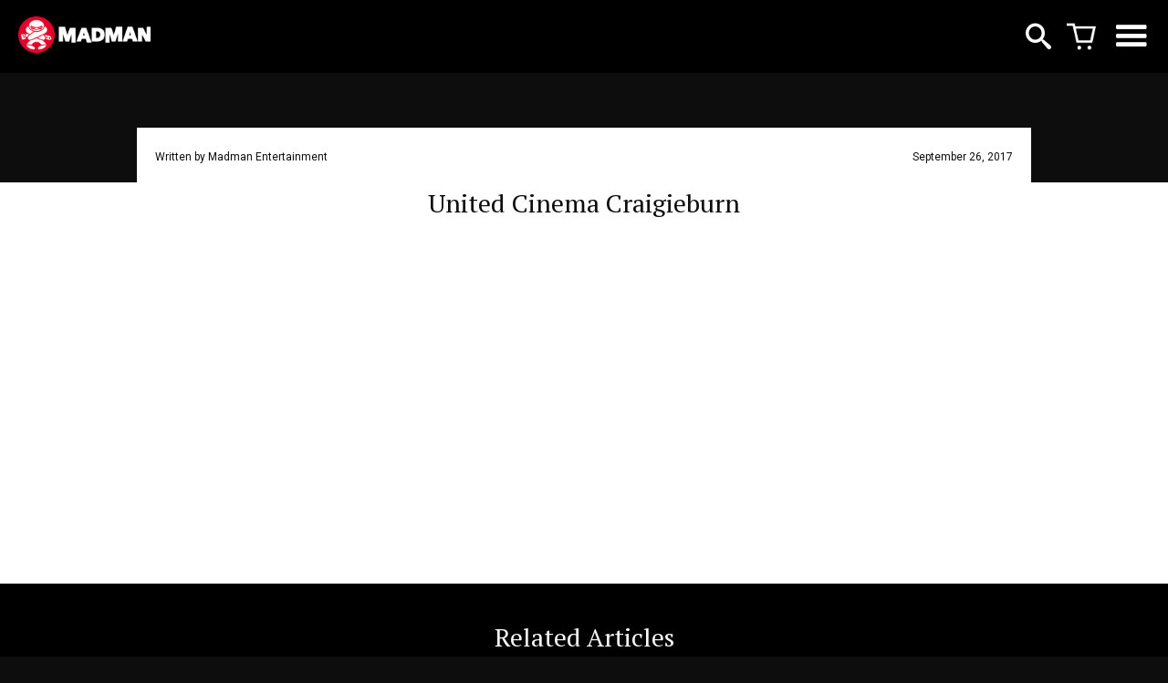

--- FILE ---
content_type: application/javascript; charset=UTF-8
request_url: https://www.madman.co.nz/wp-content/themes/madmanfilms2.0/js/javascript.js?ver=2.9
body_size: 4898
content:
var serverAddress = "https://www.madman.com.au";

$(document).ready(function(){
	// Set default value for cinema panel state
	var defaultState = '';
	if($('.cinema-panels').length > 0)
	{
		$('.cinema-panels').each(function( index ) {

			var parentContainer = $(this).parents(".cinemas-panel");

			defaultState = $(parentContainer).find('.btn.state').first().attr("data-cinema-state");
			setState(parentContainer,defaultState);
		});
	}

	// On click scroll back to the very top of the page.
	$('#backToTopButton').on('click', function(){

		$("html, body").animate({ scrollTop: "0" });

	});

	// On pages with the new menu use scroll if required
	if($('.feature-panel-present#new-nav').length > 0)
	{
		$(document).on( 'scroll', function(){

			var scrollPos = $(document).scrollTop();

			if(scrollPos > 140)
			{
				$('.feature-panel-present#new-nav').addClass('active');
			}else {
				$('.feature-panel-present#new-nav').removeClass('active');
			}
			// show back to top scroll 
			if(scrollPos > 1200)
			{
				$('#backToTopButton').addClass('active');
			}else {
				$('#backToTopButton').removeClass('active');
			}
		});
	}else
	{
		$(document).on( 'scroll', function(){

			var scrollPos = $(document).scrollTop();

			// show back to top scroll 
			if(scrollPos > 1200)
			{
				$('#backToTopButton').addClass('active');
			}else {
				$('#backToTopButton').removeClass('active');
			}
		});
	}

	// On film pages with a Bottom Fixed Buttons panel, reveal them when the video background feature buttons scroll out of view.
	if($('#bottom-fixed-buttons').length > 0)
	{
		$(document).on( 'scroll', function(){

			var scrollPos = $(document).scrollTop();
			var videoFeatureButtonsHeightFromTop = $('.videobg-buttons-panel').offset().top; 

			// show back to top scroll 
			if(scrollPos > videoFeatureButtonsHeightFromTop)
			{
				$('#bottom-fixed-buttons').addClass('active');
			}else {
				$('#bottom-fixed-buttons').removeClass('active');
			}
		});
	}else
	{
		$(document).on( 'scroll', function(){

			var scrollPos = $(document).scrollTop();
			var videoFeatureButtonsHeightFromTop = $('.videobg-buttons-panel').offset().top; 

			// show back to top scroll 
			if(scrollPos > videoFeatureButtonsHeightFromTop)
			{
				$('#bottom-fixed-buttons').addClass('active');
			}else {
				$('#bottom-fixed-buttons').removeClass('active');
			}
		});
	}

	// Get user's location
	$.getJSON( serverAddress+"/wp-json/location/v1/all")
		.done(function(data){
			if(data != null && data.location != null)
			{
				//window.latitude = data.location.latitude;
				//window.longitude = data.location.longitude;

				// set default session times values
				//setDefaultSessionCinema(window.latitude, window.longitude);
			}

			// set state for cinemas panels
			if($('.cinema-panels').length > 0)
			{
				var countryCode = (data != null && data.country != null && data.country.iso_code != null) ? data.country.iso_code : "AU";
				var state = (data != null && data.subdivisions != null && data.subdivisions[0] != null && data.subdivisions[0].iso_code != null) ? data.subdivisions[0].iso_code.toLowerCase() : "vic";

				if(countryCode == "NZ")
				{
					state = "nz";
				}

				$('.cinema-panels').each(function( index ) {
					var parentContainer = $(this).parents(".cinemas-panel");

					if($(parentContainer).find(" .state." + state).length > 0)
					{
						setState(parentContainer,state);
					}else
					{
						defaultState = $(parentContainer).find(' .btn.state').first().attr("data-cinema-state");
						setState(parentContainer,defaultState);
					}
				});
			}

		})
		.fail(function(data){
			//console.log(data);
		});
});


 // ENABLE/DISABLE SCROLL CODE

 // left: 37, up: 38, right: 39, down: 40,
 // spacebar: 32, pageup: 33, pagedown: 34, end: 35, home: 36
 var keys = {37: 1, 38: 1, 39: 1, 40: 1};

 $(document).keyup(function(e) {
      if (e.key === "Escape") { // escape key maps to keycode `27`
          $('.mmf-menu-popup').removeClass('active');
		  $('.mmf-new-nav').removeClass('popup-open');
          $('.subscribe-popup-holder').removeClass('active');
          enableScroll();
					$('.searchbar').removeClass('searchbar-open');
					$('#searchsubmit').css('z-index', '0');
     }
 });

 function preventDefault(e) {
   e.preventDefault();
 }

 function preventDefaultForScrollKeys(e) {
   if (keys[e.keyCode]) {
     e.preventDefault();
     return false;
   }
 }

 // modern Chrome requires { passive: false } when adding event
 var supportsPassive = false;
 try {
   window.addEventListener("test", null, Object.defineProperty({}, 'passive', {
     get: function () { supportsPassive = true; }
   }));
 } catch(e) {}

 var wheelOpt = supportsPassive ? { passive: false } : false;
 var wheelEvent = 'onwheel' in document.createElement('div') ? 'wheel' : 'mousewheel';

 // call this to Disable
 function disableScroll() {
   window.addEventListener('DOMMouseScroll', preventDefault, false); // older FF
   window.addEventListener(wheelEvent, preventDefault, wheelOpt); // modern desktop
   window.addEventListener('touchmove', preventDefault, wheelOpt); // mobile
   window.addEventListener('keydown', preventDefaultForScrollKeys, false);
 }

 // call this to Enable
 function enableScroll() {
   window.removeEventListener('DOMMouseScroll', preventDefault, false);
   window.removeEventListener(wheelEvent, preventDefault, wheelOpt);
   window.removeEventListener('touchmove', preventDefault, wheelOpt);
   window.removeEventListener('keydown', preventDefaultForScrollKeys, false);
 }

// Video Panel Actions

disableVideo = function(){
	$('#trailerOverlay').removeClass('active');
	$('#trailerHolder').removeClass('active');
	window.player.stopVideo();
}

playTheTrailer = function(autoPlay,videoID)
{
	openVideoPanel(autoPlay);

	// play video if player is ready
	if(window.player)
	{
		window.player.loadVideoById(videoID);
	}
}

openVideoPanel = function(autoPlay)
{

	$('#videoOverlay').addClass('active');
	$('#videoHolder').addClass('active');
	$('.mmf-new-nav').removeClass('popup-open');
	disableScroll();

	var openType = 'Click';

	if(autoPlay)
	{
		openType = 'AutoPlay';
	}

	//var pathname = window.location.href;

	// console.log(pathname);

	//window.analytics.page({
		//path: pathname
	//});

	//window.analytics.track(openType, {
		//category: 'Video',
		//label: 'Panel Opened'
	//});
}

closeVideoPanel = function()
{
	$('#videoOverlay').removeClass('active');
	enableScroll();
	disableVideo();

	// console.log('Video Panel Closed');

	//window.analytics.track('Click', {
		//category: 'Video',
		//label: 'Panel Closed'
	//});
}

openPromoPanel = function()
{
	$('#promoOverlay').addClass('active');
	$('#promoHolder').addClass('active');

	// disableScroll();

	// console.log('Promo Panel Opened');
}

closePromoPanel = function()
{
	$('#promoOverlay').removeClass('active');
	$('#promoHolder').removeClass('active');

	// enableScroll();
}

openPosterPanel = function()
{
	$('#posterOverlay').addClass('active');

	disableScroll();

	// console.log('Promo Panel Opened');
}

closePosterPanel = function()
{
	$('#posterOverlay').removeClass('active');

	enableScroll();
}

$('.overlayCloseButton,.overlayPanel').click(function(e) {

	e.preventDefault();
	e.stopPropagation();
	closeVideoPanel();
	closePromoPanel();
	closePosterPanel();
});

// This is a functions that scrolls to #{blah}link
function goToByScroll(id){
	// Remove "link" from the ID
	// Scroll
  	$('html,body').animate({
	  	scrollTop: $(id).offset().top - 78},
	  'slow');
}

$('.overlayPanel .cinemas-slider').click(function(e) {
	e.preventDefault();
	e.stopPropagation();
	closeVideoPanel();
	closePromoPanel();
	goToByScroll('.cinemas-panel');
});

$(document).keydown(function(e){
	if (e.keyCode === 27) {
		closeVideoPanel();
		closePromoPanel();
		closePosterPanel();
		$('.menu-panel ul').removeClass('active');
	}
});

$('.ticket-button').click(function(e) {

	e.preventDefault();
	goToByScroll('.cinemas-panel');

});

$('.comp-button').click(function(e) {

	e.preventDefault();
	goToByScroll('.competition-panel');

});

$('.home-ent-button').click(function(e) {

	e.preventDefault();
	goToByScroll('.home-ent-panel');

});

$('.watch-trailer').click(function(e) {

	e.preventDefault();
	$('.mmf-menu-popup').removeClass('active');
	var videoID = $(this).attr("data-video-id");

	/*
	 * define a variable to store the video id of the 'watch trailer' button
	 * that was pressed this will mean that if the player is not ready to play
	 * yet, the video player will be able to load, and then attempt to play the
	 * video stored in this variable if the video player overlay is still open.
	 */
	window.videoQueue = [videoID];

	playTheTrailer(false,videoID);

});

$('.promoBtn').click(function(e) {

	e.preventDefault();
	openPromoPanel();

});

$('.film-info-panel .poster-panel').click(function(e) {

	e.preventDefault();
	openPosterPanel();

});

$('.btn.retailer.multi').click(function(e) {

	$(this).find('.retailer-multi-links').addClass('active');

});

$('.btn.retailer.multi').mouseleave(function(e) {

	$(this).find('.retailer-multi-links').removeClass('active');

});

// CINEMAS - THIS IS THE OLDER CINEMAS PANEL FUNCTIONS

setState = function(parent,state)
{

	// REMOVE ACTIVE CLASSES FROM EVERYTHING.
	$(parent).find(' .state').removeClass('active');
	$(parent).find(' .cinema').removeClass('active');
	$(parent).find(' .cinema-with-sessions').removeClass('active');

	// ADD ACTIVE CLASSES TO THE CORRECT STATE ON THE CORRECT CINEMA PANEL.
	$(parent).find(' .all-cinemas .' + state).addClass('active');
	$(parent).find(' .state.' + state).addClass('active');
}

$('.state').click(function(e) {

	e.preventDefault();

	var state = $(this).attr("data-cinema-state");
	var parent = $(this).closest(".cinema-panels");

	setState(parent,state);

});

// MENU HAMBURGER EVENT CODE
$('.mobile-menu-link').click(function(e) {
	e.preventDefault();

	$('.menu-panel ul').toggleClass('active');
});

$(window).resize(function() {
   $('.menu-panel ul').removeClass('active');
});

// USEFUL FUNCTIONS FOR THE AUTOPLAY COOKIE THINGO.
function playerReady()
{
	/*
	 * If autoplay did not trigger and the video overlay is open, try to play
	 * the video stored in the window's video variable
	 */
	if(!autoplayByCookie()
		&& $('#videoOverlay').hasClass('active')
		&& $('#videoHolder').hasClass('active')
		&& window.videoQueue != undefined && window.videoQueue.length > 0)
	{
		// try to play the first video in the queue
		var trailerID = window.videoQueue[0];
		playTheTrailer(false,trailerID);
	}
}

function autoplayByCookie(){
	if( !browserIsMobileOrTablet )
	{
		var cookieVal = getCookie($('#film-cookie-name').val());
		var trailerID = $('#autoplay-trailer-id').val();

		// console.log('Cookie: ' + cookieVal);
		// console.log('Trailer ID: ' + trailerID);

		if((cookieVal == "false" || cookieVal == "" ) && trailerID != undefined && trailerID != '')
		{
			playTheTrailer(true,trailerID);
			setCookie($('#film-cookie-name').val(), "true", 3);
			return true;
		}
	}
	return false;
}

function getCookie(cname) {
	var name = cname + "=";
	var decodedCookie = decodeURIComponent(document.cookie);
	var ca = decodedCookie.split(';');
	for(var i = 0; i <ca.length; i++) {
		var c = ca[i];
		while (c.charAt(0) == ' ') {
			c = c.substring(1);
		}
		if (c.indexOf(name) == 0) {
			return c.substring(name.length, c.length);
		}
	}
	return "";
}

function setCookie(cname, cvalue, exdays) {
	var d = new Date();
	d.setTime(d.getTime() + (exdays*24*60*60*1000));
	var expires = "expires="+ d.toUTCString();
	document.cookie = cname + "=" + cvalue + ";" + expires + ";path=/";
}

var browserIsMobileOrTablet = (function() {
  var check = false;
  (function(a){if(/(android|bb\d+|meego).+mobile|avantgo|bada\/|blackberry|blazer|compal|elaine|fennec|hiptop|iemobile|ip(hone|od)|iris|kindle|lge |maemo|midp|mmp|mobile.+firefox|netfront|opera m(ob|in)i|palm( os)?|phone|p(ixi|re)\/|plucker|pocket|psp|series(4|6)0|symbian|treo|up\.(browser|link)|vodafone|wap|windows ce|xda|xiino|android|ipad|playbook|silk/i.test(a)||/1207|6310|6590|3gso|4thp|50[1-6]i|770s|802s|a wa|abac|ac(er|oo|s\-)|ai(ko|rn)|al(av|ca|co)|amoi|an(ex|ny|yw)|aptu|ar(ch|go)|as(te|us)|attw|au(di|\-m|r |s )|avan|be(ck|ll|nq)|bi(lb|rd)|bl(ac|az)|br(e|v)w|bumb|bw\-(n|u)|c55\/|capi|ccwa|cdm\-|cell|chtm|cldc|cmd\-|co(mp|nd)|craw|da(it|ll|ng)|dbte|dc\-s|devi|dica|dmob|do(c|p)o|ds(12|\-d)|el(49|ai)|em(l2|ul)|er(ic|k0)|esl8|ez([4-7]0|os|wa|ze)|fetc|fly(\-|_)|g1 u|g560|gene|gf\-5|g\-mo|go(\.w|od)|gr(ad|un)|haie|hcit|hd\-(m|p|t)|hei\-|hi(pt|ta)|hp( i|ip)|hs\-c|ht(c(\-| |_|a|g|p|s|t)|tp)|hu(aw|tc)|i\-(20|go|ma)|i230|iac( |\-|\/)|ibro|idea|ig01|ikom|im1k|inno|ipaq|iris|ja(t|v)a|jbro|jemu|jigs|kddi|keji|kgt( |\/)|klon|kpt |kwc\-|kyo(c|k)|le(no|xi)|lg( g|\/(k|l|u)|50|54|\-[a-w])|libw|lynx|m1\-w|m3ga|m50\/|ma(te|ui|xo)|mc(01|21|ca)|m\-cr|me(rc|ri)|mi(o8|oa|ts)|mmef|mo(01|02|bi|de|do|t(\-| |o|v)|zz)|mt(50|p1|v )|mwbp|mywa|n10[0-2]|n20[2-3]|n30(0|2)|n50(0|2|5)|n7(0(0|1)|10)|ne((c|m)\-|on|tf|wf|wg|wt)|nok(6|i)|nzph|o2im|op(ti|wv)|oran|owg1|p800|pan(a|d|t)|pdxg|pg(13|\-([1-8]|c))|phil|pire|pl(ay|uc)|pn\-2|po(ck|rt|se)|prox|psio|pt\-g|qa\-a|qc(07|12|21|32|60|\-[2-7]|i\-)|qtek|r380|r600|raks|rim9|ro(ve|zo)|s55\/|sa(ge|ma|mm|ms|ny|va)|sc(01|h\-|oo|p\-)|sdk\/|se(c(\-|0|1)|47|mc|nd|ri)|sgh\-|shar|sie(\-|m)|sk\-0|sl(45|id)|sm(al|ar|b3|it|t5)|so(ft|ny)|sp(01|h\-|v\-|v )|sy(01|mb)|t2(18|50)|t6(00|10|18)|ta(gt|lk)|tcl\-|tdg\-|tel(i|m)|tim\-|t\-mo|to(pl|sh)|ts(70|m\-|m3|m5)|tx\-9|up(\.b|g1|si)|utst|v400|v750|veri|vi(rg|te)|vk(40|5[0-3]|\-v)|vm40|voda|vulc|vx(52|53|60|61|70|80|81|83|85|98)|w3c(\-| )|webc|whit|wi(g |nc|nw)|wmlb|wonu|x700|yas\-|your|zeto|zte\-/i.test(a.substr(0,4))) check = true;})(navigator.userAgent||navigator.vendor||window.opera);
  return check;
})();

// SEARCH FORM INTERACTION

// Old search code.
	$('#searchIcon').click(function(e) {
		e.preventDefault();
		e.stopPropagation();
		$('.searchbar').addClass('searchbar-open');
		$('#s').focus();
		$('#searchsubmit').css('z-index', '1');
	});

	$('#searchform').click(function(e) {
		e.stopPropagation();
	});

	/**
	* A simple script to prevent empty searches
	*/
 	$('#searchform').submit(function(e) { // run the submit function, pin an event to it
        var s = $( this ).find("#s"); // find the #s, which is the search input id
        if (!s.val()) { // if s has no value, proceed
            e.preventDefault(); // prevent the default submission

            $('#s').focus(); // focus on the search input
        }
    });

	 $(document).click(function() {
        $('.searchbar').removeClass('searchbar-open');
				$('#searchsubmit').css('z-index', '0');
    });


// REDESIGN JAVASCRIPT 2020 STAGE 01

$('#mmf-main-menu-burger').click(function(e) {

    $('.mmf-menu-popup').addClass('active');
	$('.mmf-new-nav').addClass('popup-open');
    disableScroll();

});

$('#mmf-main-menu-close').click(function(e) {

    $('.mmf-menu-popup').removeClass('active');
	$('.mmf-new-nav').removeClass('popup-open');
    enableScroll();

});

// END ENABLE/DISABLE SCROLL CODE

$('.subscribe-button').click(function(e) {

    $('.subscribe-popup-holder').addClass('active');
    //disableScroll();

});

$('#mmf-subscribe-popup-close').click(function(e) {

    $('.subscribe-popup-holder').removeClass('active');
    //enableScroll();

});

if ($(".popupsubscribe")[0]){
	setTimeout("$('.subscribe-popup-holder').addClass('active')", 10000);
}

$('.show-more-btn').click(function(e) {

	$(this).closest(".film-list-panel .content").addClass('open');
    //enableScroll();

});

$('.show-timeline-btn').click(function(e) {

	$(this).closest(".timeline-panel-holder .content").addClass('open');
    //enableScroll();

});

$('.slide-down').click(function(e) {

	var nextContainer = $(this).parent().parent().find(".container");
	$("html, body").animate({
		scrollTop: $(nextContainer).offset().top - 78
	}, 200);

});

$('.isotope-switch').click(function(e) {

	$(this).toggleClass('active');
	$('.isotope-buttons-panel .button-rows-holder').toggleClass('active');

});

// to top right away
if ( window.location.hash ) scroll(0,0);
// void some browsers issue
setTimeout( function() { scroll(0,0); }, 1);

$(function() {

    // your current click function
    $('.scroll').on('click', function(e) {
        e.preventDefault();
        $('.mmf-menu-popup').removeClass('active');
		$('.mmf-new-nav').removeClass('popup-open');
        enableScroll();
        $('html, body').animate({
            scrollTop: $($(this).attr('href')).offset().top - 80 + 'px'
        }, 1000, 'swing');
    });

    // *only* if we have anchor on the url
    if(window.location.hash) {
		$('.mmf-new-nav').removeClass('popup-open');
        // smooth scroll to the anchor id
        $('html, body').animate({
            scrollTop: $(window.location.hash).offset().top - 80 + 'px'
        }, 1000, 'swing');
    }

});


--- FILE ---
content_type: application/javascript; charset=UTF-8
request_url: https://www.madman.co.nz/wp-content/themes/madmanfilms2.0/js/ga-tracking-films.js?ver=2.0
body_size: -13
content:
$(document).ready(function(){

	// GOOGLE ANALYTICS CUSTOM EVENTS TRACKING

	// Send analytics data for the click of a cinema button or a retailer button.

	$('.btn.cinema').click(function(e) {

		// Track when a user clicks a cinema link. Record the cinema name.
		var cinemaName = $(this).attr("alt");

		console.log('Cinema Button Clicked: ' + cinemaName);

		gtag('event', 'films_cinema_button_click', {
            'cinema_name': cinemaName
        });

	});

	$('.btn.external-retailer').click(function(e) {

		// Track when a user clicks a cinema link. Record the cinema name.
		var retailerName = $(this).attr("title");

		console.log('Test Retailer Button Clicked: ' + retailerName);

		gtag('event', 'films_external_retailer_button_click', {
            'retailer_name': retailerName
        });

	});

	$('.synopsis-panel p a').click(function(e) {

		// Track when a user clicks a link in the synopsis panel. Record the link label.
		var linkLabel = $(this).attr("href");

		//console.log('Outbound Clicked: ' + linkLabel);

		ga('send', {
			hitType: 'event',
			eventCategory: 'Films Outbound Link',
			eventAction: 'Click',
			eventLabel: linkLabel
		});

		gtag('event', 'films_outbound_link_click', {
            'link_label': linkLabel
        });

	});

	// New Madman Links Panel Analytics
	$('.madman-logo-panel, .madman-btn').click(function(e) {

		// Track when a user clicks a cinema link. Record the cinema name.
		var mmLink = $(this).attr("title");

		console.log('Madman Link Button Clicked: ' + mmLink);

		ga('send', {
			hitType: 'event',
			eventCategory: 'Madman Link Button',
			eventAction: 'Click',
			eventLabel: mmLink
		});

		gtag('event', 'madman_links_button_click', {
            'madman_link': mmLink
        });

	});

	// END GOOGLE ANALYTICS CUSTOM EVENTS TRACKING

});
